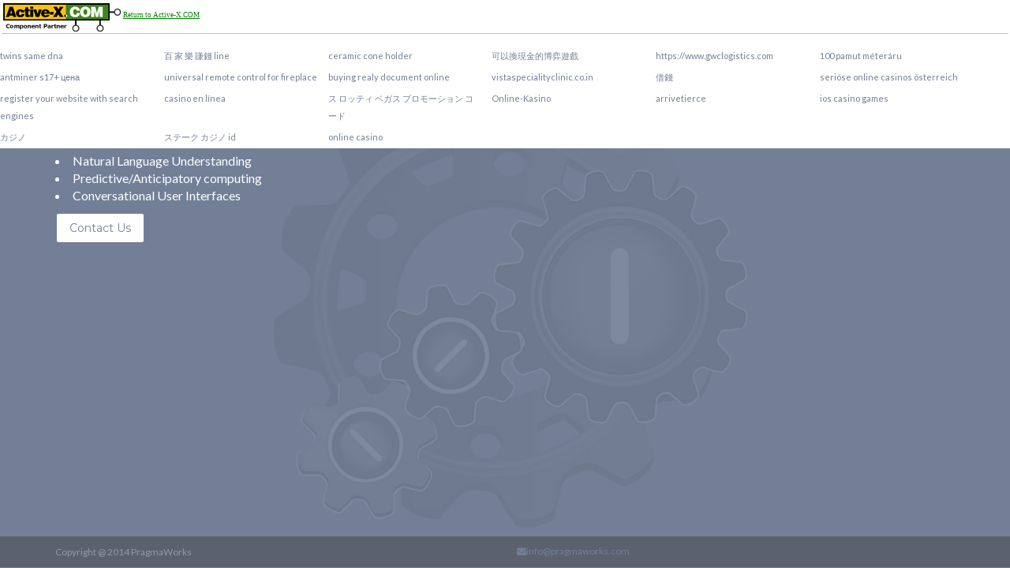

--- FILE ---
content_type: text/html
request_url: http://active-x.com/ActiveX/PragmaWorks_Group/partner.asp
body_size: 1020
content:

<html>
<head>
<title>ActiveX Controls and .NET Components at Active-X.COM</title>
<meta name="description" content="ActiveX controls and .NET Components. Largest library of free, downloadable ActiveX Components.">
<meta name="keywords" content="ActiveX, ActiveX Error, ActiveX Components, Free ActiveX, Registry, Components, PragmaWorks Group,
controls, charts, charting, DLL, VB, Visual Basic, ASP, ASP.NET, ADO, ADO.NET, VBX, OCX, download, email,
smtp, database, graph, reports, compression, bar code, script, scripting, database, tools">
</head>

<frameset framespacing="0" border="false" frameborder="0" rows="43,*">
  <frame name="active-x" src="/returnto.asp" scrolling="no" noresize>
  <frame name="author" target="main" src="http://www.pragmaworks.com" target="_top" scrolling="auto">
  <noframes>
  <body>
  <p>This page uses frames, but your browser doesn't support them.  Click <a href="http://www.pragmaworks.com">here</a> to continue.</p>
  </body>
  </noframes>
</frameset>
</html>



--- FILE ---
content_type: text/html
request_url: http://active-x.com/returnto.asp
body_size: 618
content:
<html>
<body bgcolor="#FFFFFF" text="#000000" link="#008000" vlink="#808080" alink="#F9C114" topmargin="0" leftmargin="0" MARGINWIDTH="0" MARGINHEIGHT="0" >
<LINK REL="stylesheet" type="text/css" href="/default.css">
<table width="100%" cellpadding="2">
	<tr>
		<td style="border-bottom: #c0c0c0 solid 1px;">
			<a href="http://www.active-x.com/" target="_top"><img src="/images/ax_partner.gif" width="149" height="36" align="middle" border="0" alt="Active-X.COM"></a>
			<small><a href="http://www.active-x.com/" target="_top">Return to Active-X.COM</a></small>
		</td>
	</tr>
</table>
</body>
</html>



--- FILE ---
content_type: text/html
request_url: http://www.pragmaworks.com/
body_size: 5256
content:

<!DOCTYPE html>

<head>
    <title>PragmaWorks</title>
    <meta charset="utf-8">
    <meta http-equiv="X-UA-Compatible" content="IE=edge">
    <meta name="viewport" content="width=device-width, initial-scale=1.0">
    <meta name="description" content="">
    <meta name="author" content="">    
    <link rel="shortcut icon" href="favicon.ico">  
    <link href='http://fonts.googleapis.com/css?family=Lato:300,400,300italic,400italic' rel='stylesheet' type='text/css'>
    <link href='http://fonts.googleapis.com/css?family=Montserrat:400,700' rel='stylesheet' type='text/css'>  
    <link href='http://fonts.googleapis.com/css?family=Schoolbell' rel='stylesheet' type='text/css'>
    <link href='http://fonts.googleapis.com/css?family=Delius' rel='stylesheet' type='text/css'>
    <link href='http://fonts.googleapis.com/css?family=Rokkitt' rel='stylesheet' type='text/css'>
    <!-- Global CSS -->
    <link rel="stylesheet" href="sharedassets/plugins/bootstrap/css/bootstrap.min.css">   
    <!-- Plugins CSS -->    
    <link rel="stylesheet" href="sharedassets/plugins/font-awesome/css/font-awesome.css">
    <link rel="stylesheet" href="sharedassets/plugins/animate-css/animate.min.css">
    <link rel="stylesheet" href="sharedassets/plugins/flexslider/flexslider.css">
    <!-- Theme CSS -->  
    <link id="theme-style" rel="stylesheet" href="sharedassets/css/styles.css">
    <link rel="stylesheet" href="pragmaworks-assets/css/customstyles.css">

</head> 


<body class="home-page">
    


    <div class="wrapper">
<header id="header" class="header">  
        <div class="container">            
            <h1 class="logo pull-left">
                <a href="index.html">
                    <span class="logo-title">PragmaWorks</span>
                </a>
            </h1><!--//logo-->              
            <nav id="main-nav" class="main-nav navbar-right" role="navigation">
                <div class="navbar-header">
                    <button class="navbar-toggle" type="button" data-toggle="collapse" data-target="#navbar-collapse">
                        <span class="sr-only">Toggle navigation</span>
                        <span class="icon-bar"></span>
                        <span class="icon-bar"></span>
                        <span class="icon-bar"></span>
                    </button><!--//nav-toggle-->
                </div><!--//navbar-header-->            
                <div class="navbar-collapse collapse" id="navbar-collapse">
                </div><!--//navabr-collapse-->
            </nav><!--//main-nav-->           
        </div><!--//container-->
    </header><!--//header-->
    
                       <section id="promo" class="promo section">
            <div class="container intro">
                <p class="summary">Core Technologies for: <li class="bullet">Natural Language Understanding</li><li class="bullet">Predictive/Anticipatory computing</li> <li class="bullet">Conversational User Interfaces</li></p>
                <a class="btn btn-cta btn-cta-secondary" href="mailto:info@pragmaworks.com">Contact Us</a>
            </div>
        </section><!--//promo-->
        
        <div class="push"></div>
             
    </div><!--//wrapper-->
    
     <footer class="footer">
         <div class="bottom-bar">
            <div class="container">
                <div class="row">
                    <small class="copyright col-md-6 col-sm-6 col-xs-12">Copyright @ 2014 PragmaWorks</small>
                    <small class="email col-md-6 col-sm-6 col-xs-12"><a  href="mailto:info@pragmaworks.com"><i class="fa fa-envelope"></i>info@pragmaworks.com</a></small>
                </div><!--//row-->
            </div><!--//container-->
        </div><!--//bottom-bar-->
    </footer><!--//footer-->

    
    <!-- Javascript -->         

    <script type="text/javascript" src="sharedassets/plugins/jquery-1.10.2.min.js"></script>
    <script src="http://cdnjs.cloudflare.com/ajax/libs/jquery-easing/1.3/jquery.easing.min.js"></script>
    <script type="text/javascript" src="sharedassets/plugins/detectmobilebrowser.js"></script> 
    <script type="text/javascript" src="sharedassets/plugins/bootstrap/js/bootstrap.min.js"></script> 
    <script type="text/javascript" src="sharedassets/plugins/back-to-top.js"></script>
    <script type="text/javascript" src="sharedassets/plugins/jquery-placeholder/jquery.placeholder.js"></script>
    <script type="text/javascript" src="sharedassets/plugins/jquery-inview/jquery.inview.min.js"></script>
    <script type="text/javascript" src="sharedassets/plugins/FitVids/jquery.fitvids.js"></script>
    <script type="text/javascript" src="sharedassets/plugins/flexslider/jquery.flexslider-min.js"></script>
    
    <script src="http://cdnjs.cloudflare.com/ajax/libs/underscore.js/1.6.0/underscore-min.js"></script>
    <script src="http://www.parsecdn.com/js/parse-1.2.13.min.js"></script>

    <script type="text/javascript">
    
    </script>


    <script type="text/javascript" src="sharedassets/js/main.js"></script>   
    <script type="text/javascript" src="sharedassets/js/animations.js"></script> 
    
</body>
</html> 




--- FILE ---
content_type: text/css
request_url: http://active-x.com/default.css
body_size: 1312
content:
body    {
        font-family: Verdana;
        font-size: 8pt;
        }

p       {
        font-family: Verdana;
        font-size: 8pt;
        }

tr      {
        font-family: Verdana;
        font-size: 8pt;
        }

th      {
        font-family: Verdana;
        font-size: 8pt;
        font-weight: bold;
        vertical-align: bottom;
        text-align: left;
        padding-top: 2px;
        }

td      {
        font-family: Verdana;
        font-size: 8pt;
        vertical-align: top;
        }

h2      {
        margin-top: 15px;
        font-family: Arial, Verdana;
        font-size: 13pt;
        font-weight: bold;
        }

.clsa	{
	text-decoration: none;
	}

.clsa:hover {
	text-decoration: underline;
	}

.clsButton	{
		font-family: Verdana, Arial;
		font-size: 8pt;
		}

.clsTextBox             {
                           font-family: Verdana, Arial, Helvetica; 
                           font-size: 8pt; 
                           font-weight: bold;
                           color: black;
                           border-width: 1; 
                           border-color: #000000; 
                           border-style: solid; 
                           background-color: #ffffff;
                         }


--- FILE ---
content_type: text/css
request_url: http://www.pragmaworks.com/sharedassets/css/styles.css
body_size: 40404
content:
/*   
 * Template Name: Tempo - Responsive Website Template for Startups
 * Version: 1.0
 * Author: 3rd Wave Media
 * Website: http://3rdwavemedia.com/
*/
/* ======= Base ======= */
body {
  font-family: 'Lato', arial, sans-serif;
  color: #444444;
  font-size: 16px;
  -webkit-font-smoothing: antialiased;
  -moz-osx-font-smoothing: grayscale;
}
html,
body {
  height: 100%;
}
.wrapper {
  min-height: 100%;
  margin-bottom: -199px;
  /* equal to footer height */
}
.wrapper:after {
  content: "";
  display: block;
  height: 199px;
  /* must be the same height as footer */
}
.footer {
  height: 199px;
  /* must be the same height as footer */
}
h1,
h2,
h3,
h4,
h5,
h6 {
  font-family: 'Montserrat', sans-serif;
  font-weight: bold;
}
p {
  color: #444444;
  font-size: 16px;
}
a {
  color: #6dbd63;
  -webkit-transition: all 0.4s ease-in-out;
  -moz-transition: all 0.4s ease-in-out;
  -ms-transition: all 0.4s ease-in-out;
  -o-transition: all 0.4s ease-in-out;
}
a:hover {
  text-decoration: none;
  color: #48953f;
}
.btn,
a.btn {
  -webkit-transition: all 0.4s ease-in-out;
  -moz-transition: all 0.4s ease-in-out;
  -ms-transition: all 0.4s ease-in-out;
  -o-transition: all 0.4s ease-in-out;
  font-family: 'Montserrat', sans-serif;
  padding: 8px 16px;
}
.btn .fa,
a.btn .fa {
  color: #fff;
  margin-right: 5px;
}
a.btn-cta-primary,
.btn-cta-primary {
  background: #6dbd63;
  border: 2px solid #6dbd63;
  color: #fff;
  text-transform: uppercase;
}
a.btn-cta-primary:hover,
.btn-cta-primary:hover {
  background: #51a746;
  border: 2px solid #51a746;
  color: #fff;
}
a.btn-cta-secondary,
.btn-cta-secondary {
  background: #fff;
  border: 2px solid #6dbd63;
  color: #6dbd63;
}
a.btn-cta-secondary .fa,
.btn-cta-secondary .fa {
  margin-left: 5px;
  color: #6dbd63;
}
a.btn-cta-secondary:hover,
.btn-cta-secondary:hover {
  background: #fff;
  border: 2px solid #51a746;
  color: #51a746;
}
a.btn-cta-secondary:hover .fa,
.btn-cta-secondary:hover .fa {
  color: #51a746;
}
.form-control {
  -webkit-box-shadow: none;
  -moz-box-shadow: none;
  box-shadow: none;
  height: 40px;
  border-color: #d9d9d9;
}
.form-control:focus {
  border-color: #6dbd63;
  -webkit-box-shadow: none;
  -moz-box-shadow: none;
  box-shadow: none;
}
blockquote {
  font-size: 14px;
}
.text-highlight {
  color: #2e5f28;
}
#topcontrol {
  background: #8fcc87;
  color: #fff;
  text-align: center;
  display: inline-block;
  width: 35px;
  height: 35px;
  border: none;
  -webkit-border-radius: 2px;
  -moz-border-radius: 2px;
  -ms-border-radius: 2px;
  -o-border-radius: 2px;
  border-radius: 2px;
  -moz-background-clip: padding;
  -webkit-background-clip: padding-box;
  background-clip: padding-box;
  -webkit-transition: all 0.4s ease-in-out;
  -moz-transition: all 0.4s ease-in-out;
  -ms-transition: all 0.4s ease-in-out;
  -o-transition: all 0.4s ease-in-out;
}
#topcontrol:hover {
  background: #6dbd63;
}
#topcontrol .fa {
  position: relative;
  top: 3px;
  font-size: 25px;
}
::-webkit-input-placeholder {
  /* WebKit browsers */
  color: #cccccc;
}
:-moz-placeholder {
  /* Mozilla Firefox 4 to 18 */
  color: #cccccc;
}
::-moz-placeholder {
  /* Mozilla Firefox 19+ */
  color: #cccccc;
}
:-ms-input-placeholder {
  /* Internet Explorer 10+ */
  color: #cccccc;
}
.delayp1 {
  animation-delay: .1s;
  -moz-animation-delay: .1s;
  -webkit-animation-delay: .1s;
  -o-animation-delay: .1s;
  transition-delay: .1s;
  -webkit-transition-delay: .1s;
  -moz-transition-delay: .1s;
  -o-transition-delay: .1s;
}
.delayp2 {
  animation-delay: .2s;
  -moz-animation-delay: .2s;
  -webkit-animation-delay: .2s;
  -o-animation-delay: .2s;
  transition-delay: .2s;
  -webkit-transition-delay: .2s;
  -moz-transition-delay: .2s;
  -o-transition-delay: .2s;
}
.delayp3 {
  animation-delay: .3s;
  -moz-animation-delay: .3s;
  -webkit-animation-delay: .3s;
  -o-animation-delay: .3s;
  transition-delay: .3s;
  -webkit-transition-delay: .3s;
  -moz-transition-delay: .3s;
  -o-transition-delay: .3s;
}
.delayp4 {
  animation-delay: .4s;
  -moz-animation-delay: .4s;
  -webkit-animation-delay: .4s;
  -o-animation-delay: .4s;
  transition-delay: .4s;
  -webkit-transition-delay: .4s;
  -moz-transition-delay: .4s;
  -o-transition-delay: .4s;
}
.delayp5 {
  animation-delay: .5s;
  -moz-animation-delay: .5s;
  -webkit-animation-delay: .5s;
  -o-animation-delay: .5s;
  transition-delay: .5s;
  -webkit-transition-delay: .5s;
  -moz-transition-delay: .5s;
  -o-transition-delay: .5s;
}
.delayp6 {
  animation-delay: .6s;
  -moz-animation-delay: .6s;
  -webkit-animation-delay: .6s;
  -o-animation-delay: .6s;
  transition-delay: .6s;
  -webkit-transition-delay: .6s;
  -moz-transition-delay: .6s;
  -o-transition-delay: .6s;
}
.delayp7 {
  animation-delay: .7s;
  -moz-animation-delay: .7s;
  -webkit-animation-delay: .7s;
  -o-animation-delay: .7s;
  transition-delay: .7s;
  -webkit-transition-delay: .7s;
  -moz-transition-delay: .7s;
  -o-transition-delay: .7s;
}
.delayp8 {
  animation-delay: .8s;
  -moz-animation-delay: .8s;
  -webkit-animation-delay: .8s;
  -o-animation-delay: .8s;
  transition-delay: .8s;
  -webkit-transition-delay: .8s;
  -moz-transition-delay: .8s;
  -o-transition-delay: .8s;
}
.delayp9 {
  animation-delay: .9s;
  -moz-animation-delay: .9s;
  -webkit-animation-delay: .9s;
  -o-animation-delay: .9s;
  transition-delay: .9s;
  -webkit-transition-delay: .9s;
  -moz-transition-delay: .9s;
  -o-transition-delay: .9s;
}
.delay1s {
  animation-delay: 1s;
  -moz-animation-delay: 1s;
  -webkit-animation-delay: 1s;
  -o-animation-delay: 1s;
  transition-delay: 1s;
  -webkit-transition-delay: 1s;
  -moz-transition-delay: 1s;
  -o-transition-delay: 1s;
}
.delay2s {
  animation-delay: 2s;
  -moz-animation-delay: 2s;
  -webkit-animation-delay: 2s;
  -o-animation-delay: 2s;
  transition-delay: 2s;
  -webkit-transition-delay: 2s;
  -moz-transition-delay: 2s;
  -o-transition-delay: 2s;
}
/* ======= Header ======= */
.header {
  padding: 15px 0;
  background: #fff;
  z-index: 888;
  -webkit-box-shadow: 0 0 4px rgba(0, 0, 0, 0.5);
  -moz-box-shadow: 0 0 4px rgba(0, 0, 0, 0.5);
  box-shadow: 0 0 4px rgba(0, 0, 0, 0.5);
}
.header.navbar-fixed-top {
  border: none;
}
.header h1.logo {
  margin-top: 0;
  margin-bottom: 0;
  text-transform: uppercase;
  font-weight: bold;
  font-size: 28px;
  max-height: 50px;
}
.header h1.logo a:hover {
  color: #6dbd63;
}
.header h1.logo .logo-title {
  vertical-align: middle;
  line-height: 1.6;
}
.header .main-nav .navbar-toggle {
  margin-right: 0;
}
.header .main-nav button {
  background: #51a746;
  color: #fff !important;
  -webkit-border-radius: 4px;
  -moz-border-radius: 4px;
  -ms-border-radius: 4px;
  -o-border-radius: 4px;
  border-radius: 4px;
  -moz-background-clip: padding;
  -webkit-background-clip: padding-box;
  background-clip: padding-box;
}
.header .main-nav button:focus {
  outline: none;
}
.header .main-nav button:hover {
  background: #6dbd63;
}
.header .main-nav button .icon-bar {
  background-color: #fff;
}
.header .main-nav .nav .nav-item {
  font-weight: normal;
  text-transform: uppercase;
  font-size: 14px;
  margin-right: 10px;
}
.header .main-nav .nav .nav-item.active a {
  color: #51a746;
  background: none;
  font-weight: bold;
}
.header .main-nav .nav .nav-item.nav-item-cta a.btn-cta-primary {
  -webkit-transition: all 0.4s ease-in-out;
  -moz-transition: all 0.4s ease-in-out;
  -ms-transition: all 0.4s ease-in-out;
  -o-transition: all 0.4s ease-in-out;
  padding: 6px 12px;
  color: #fff;
  font-weight: bold;
  font-family: 'Montserrat', sans-serif;
  margin-top: 2px;
}
.header .main-nav .nav .nav-item.nav-item-cta a.btn-cta-primary:hover {
  background: #51a746;
  border: 2px solid #51a746;
  color: #fff;
}
.header .main-nav .nav .nav-item a {
  color: #666666;
  -webkit-transition: none;
  -moz-transition: none;
  -ms-transition: none;
  -o-transition: none;
}
.header .main-nav .nav .nav-item a:hover {
  color: #6dbd63;
  background: none;
}
.header .main-nav .nav .nav-item a:focus {
  outline: none;
  background: none;
}
.header .main-nav .nav .nav-item a:active {
  outline: none;
  background: none;
}
.header .main-nav .nav .nav-item.active {
  color: #6dbd63;
}
.header .main-nav .nav .nav-item.last {
  margin-right: 0;
}
/* ======= Footer ======= */
.footer {
  background: #6dbd63;
  color: #fff;
  padding: 15px 0;
}
.footer .footer-col.about .more .fa {
  margin-left: 5px;
  position: relative;
  top: 1px;
}
.footer .footer-col.links .fa {
  margin-right: 5px;
}
.footer .footer-col.links li {
  margin-bottom: 10px;
}
.footer .footer-col.contact p {
  color: #377130;
}
.footer .footer-col.contact .fa {
  margin-right: 10px;
  color: #377130;
}
.footer .footer-col .title {
  color: #2e5f28;
  font-weight: normal;
  font-size: 18px;
}
.footer .footer-col p {
  color: #fff;
}
.footer .footer-col a {
  color: #377130;
}
.footer .footer-col a:hover {
  color: #1d3b19;
}
.footer .bottom-bar {
  background: #444444;
  color: #b3b3b3;
  font-size: 14px;
  padding: 10px 0;
  margin-top: 30px;
}
.footer .bottom-bar .copyright {
  line-height: 1.6;
}
.footer .bottom-bar .social {
  margin-bottom: 0;
  text-align: right;
}
.footer .bottom-bar .social li {
  margin-left: 10px;
  float: right;
  text-align: right;
}
.footer .bottom-bar .social li a .fa {
  color: #b3b3b3;
  font-size: 20px;
}
.footer .bottom-bar .social li a:hover .fa {
  color: #6dbd63;
}
/* ======= Signup Section ======= */
.signup {
  padding: 80px 0;
}
.signup.has-bg-color {
  background: #f5f5f5;
}
.signup .title {
  font-size: 28px;
  font-weight: bold;
  margin-bottom: 30px;
  margin-top: 0;
}
.signup .summary {
  margin-bottom: 30px;
  color: #999999;
  font-size: 18px;
}
.signup .signup-form .form-control {
  font-size: 16px;
  color: #999999;
}
.signup .signup-form .form-group {
  display: inline-block;
  margin-bottom: 0;
  vertical-align: middle;
  width: 380px;
}
/* ======= Modal ======= */
.modal-dialog {
  width: 760px;
  margin: 30px auto;
}
.modal-header {
  border: none;
  padding: 10px;
}
.modal-title {
  color: #377130;
}
.modal-video .modal-body {
  padding: 10px;
  padding-top: 0;
}
/* ======= Pagination ======= */
.pagination {
  margin-bottom: 60px;
}
.pagination li a {
  -webkit-border-radius: 50%;
  -moz-border-radius: 50%;
  -ms-border-radius: 50%;
  -o-border-radius: 50%;
  border-radius: 50%;
  -moz-background-clip: padding;
  -webkit-background-clip: padding-box;
  background-clip: padding-box;
  border: none;
  margin-right: 5px;
  color: #6dbd63;
}
.pagination li a:hover {
  color: #377130;
}
.pagination > .active > a,
.pagination > .active > span,
.pagination > .active > a:hover,
.pagination > .active > span:hover,
.pagination > .active > a:focus,
.pagination > .active > span:focus {
  background-color: #6dbd63;
  border: none;
}
.pagination > li > a:hover,
.pagination > li > span:hover,
.pagination > li > a:focus,
.pagination > li > span:focus {
  background-color: #d2eacf;
  border: none;
}
.pagination > li:first-child > a,
.pagination > li:first-child > span,
.pagination > li:last-child > a,
.pagination > li:last-child > span {
  -webkit-border-radius: 50%;
  -moz-border-radius: 50%;
  -ms-border-radius: 50%;
  -o-border-radius: 50%;
  border-radius: 50%;
  -moz-background-clip: padding;
  -webkit-background-clip: padding-box;
  background-clip: padding-box;
  background: none;
}
/* ======= Promo Section ======= */
.promo {
  position: relative;
  background: #6dbd63 url('../images/background/promo-bg.jpg') no-repeat center center;
  -webkit-background-size: cover;
  -moz-background-size: cover;
  -o-background-size: cover;
  background-size: cover;
  min-height: 620px;
}

.promo .intro {
  color: #fff;
  padding-top: 30px;
}

.promo .intro .title {
  color: #fff;
  font-size: 38px;
  text-shadow: 0 1px 1px rgba(0, 0, 0, 0.5);
  max-width: 720px;
  font-weight: bold;
  margin-bottom: 15px;
}
.promo .intro .summary {
  color: #fff;
  font-size: 22px;
  max-width: 680px;
  text-shadow: 0 1px 1px rgba(0, 0, 0, 0.2);
  margin-bottom: 15px;
}
.promo .fixed-container {
  position: absolute;
  bottom: 0;
  width: 100%;
}
.promo .signup {
  background: rgba(0, 0, 0, 0.2);
  padding: 30px 0;
  padding-bottom: 45px;
  color: #fff;
}
.promo .signup .title {
  font-size: 18px;
  margin-top: 0;
  margin-bottom: 15px;
  text-shadow: 0 1px 1px rgba(0, 0, 0, 0.6);
}
.promo .signup .summary {
  color: #fff;
  font-size: 16px;
  text-shadow: 0 1px 1px rgba(0, 0, 0, 0.3);
}
.promo .social {
  background: #6dbd63;
  padding: 8px 0;
  -webkit-opacity: 0.8;
  -moz-opacity: 0.8;
  opacity: 0.8;
  color: #fff;
  font-size: 13px;
}
.promo .social .line {
  position: relative;
  top: -4px;
  display: inline-block;
  margin-right: 10px;
  text-shadow: 0 1px 1px rgba(0, 0, 0, 0.2);
}
.promo .social .twitter-tweet {
  display: inline-block;
  position: relative;
  top: 2px;
}
.promo .social .fb-like {
  display: inline-block;
  position: relative;
  top: -2px;
}
/* ======= Press Section ======= */
.press {
  background: #f5f5f5;
  padding: 30px 0;
}
.press ul {
  margin: 0 auto;
  margin-bottom: 0;
}
.press li {
  vertical-align: middle;
  text-align: center;
}
.press li.last {
  margin-right: 0;
}
.press li a img {
  -webkit-opacity: 0.4;
  -moz-opacity: 0.4;
  opacity: 0.4;
  -webkit-transition: all 0.4s ease-in-out;
  -moz-transition: all 0.4s ease-in-out;
  -ms-transition: all 0.4s ease-in-out;
  -o-transition: all 0.4s ease-in-out;
  max-width: 190px;
  margin: 0 auto;
}
.press li a:hover img {
  -webkit-opacity: 1;
  -moz-opacity: 1;
  opacity: 1;
}
/* ======= Why Section ======= */
.why {
  padding: 80px 0;
}
.why .title {
  font-weight: bold;
  margin-top: 0;
  margin-bottom: 15px;
  font-size: 28px;
}
.why .intro {
  font-size: 18px;
  line-height: 1.5;
  color: #999999;
  margin-bottom: 30px;
}
.why .benefits {
  padding: 60px 0;
}
.why .benefits .item {
  margin-bottom: 60px;
  -webkit-transition: all 0.4s ease-in-out;
  -moz-transition: all 0.4s ease-in-out;
  -ms-transition: all 0.4s ease-in-out;
  -o-transition: all 0.4s ease-in-out;
}
.why .benefits .item .title {
  margin-bottom: 15px;
  font-size: 18px;
  color: #6dbd63;
}
.why .benefits .item .desc {
  color: #666666;
}
.why .benefits .item .icon {
  float: left;
}
.why .benefits .item .icon .fa {
  font-size: 58px;
  color: #cccccc;
  margin-top: 5px;
}
.why .benefits .item:hover .icon .fa {
  color: #999999;
}
.why .benefits .item.last {
  margin-bottom: 60px;
}
.why .testimonials {
  padding: 60px 0;
}
.why .testimonials .item {
  margin-bottom: 60px;
}
.why .testimonials .item.last {
  margin-bottom: 0;
}
.why .testimonials .item .quote-box {
  background: #f5f5f5;
  padding: 30px;
  padding-bottom: 15px;
  -webkit-border-radius: 4px;
  -moz-border-radius: 4px;
  -ms-border-radius: 4px;
  -o-border-radius: 4px;
  border-radius: 4px;
  -moz-background-clip: padding;
  -webkit-background-clip: padding-box;
  background-clip: padding-box;
  position: relative;
  margin-bottom: 30px;
}
.why .testimonials .item .quote-box .fa {
  color: #9fd499;
  font-size: 18px;
  position: absolute;
  right: 30px;
  bottom: 30px;
}
.why .testimonials .item .quote-box:after {
  content: "";
  display: block;
  width: 0;
  height: 0;
  border-left: 20px solid transparent;
  border-right: 20px solid transparent;
  border-top: 20px solid #f5f5f5;
  position: absolute;
  bottom: -20px;
  margin-left: -20px;
  left: 50%;
}
.why .testimonials .item .quote {
  border: none;
  padding: 0;
  font-size: 16px;
  color: #666666;
  margin-bottom: 15px;
}
.why .testimonials .item .details {
  font-size: 13px;
}
.why .testimonials .item .details .name {
  display: block;
  font-weight: normal;
  font-family: 'Montserrat', sans-serif;
}
.why .testimonials .item .details .title {
  display: block;
  color: #b3b3b3;
  margin-bottom: 0;
  font-weight: normal;
  font-size: 13px;
}
.why .testimonials .item .people .user-pic {
  max-width: 122px;
  max-height: 122px;
}
.why .testimonials .item .people .user-pic,
.why .testimonials .item .people .user-pic *,
.why .testimonials .item .people .user-pic *:before,
.why .testimonials .item .people .user-pic *:after {
  -webkit-box-sizing: content-box;
  -moz-box-sizing: content-box;
  box-sizing: content-box;
}
/* ======= Video Section ======= */
.video {
  padding: 80px 0;
  position: relative;
  background: #6dbd63 url('../images/background/video-bg.jpg') no-repeat center center;
  -webkit-background-size: cover;
  -moz-background-size: cover;
  -o-background-size: cover;
  background-size: cover;
  min-height: 516px;
  color: #fff;
}
.video .title {
  color: #fff;
  font-size: 28px;
  text-shadow: 0 1px 1px rgba(0, 0, 0, 0.5);
  max-width: 720px;
  font-weight: bold;
  margin-bottom: 15px;
}
.video .summary {
  color: #fff;
  font-size: 18px;
  max-width: 360px;
  text-shadow: 0 1px 1px rgba(0, 0, 0, 0.2);
  margin-bottom: 15px;
}
.video .control {
  position: relative;
  top: -40px;
}
.video .control .play-trigger {
  color: #fff;
  background: none;
  position: relative;
  width: 80px;
  height: 80px;
  border: 4px solid #fff;
  -webkit-border-radius: 50%;
  -moz-border-radius: 50%;
  -ms-border-radius: 50%;
  -o-border-radius: 50%;
  border-radius: 50%;
  -moz-background-clip: padding;
  -webkit-background-clip: padding-box;
  background-clip: padding-box;
  display: table;
  margin: 0 auto;
  margin-bottom: 15px;
  -webkit-opacity: 0.7;
  -moz-opacity: 0.7;
  opacity: 0.7;
  -webkit-transition: all 0.4s ease-in-out;
  -moz-transition: all 0.4s ease-in-out;
  -ms-transition: all 0.4s ease-in-out;
  -o-transition: all 0.4s ease-in-out;
}
.video .control .play-trigger:active,
.video .control .play-trigger:focus {
  outline: none;
}
.video .control .play-trigger:hover {
  color: #fff;
  -webkit-opacity: 1;
  -moz-opacity: 1;
  opacity: 1;
}
.video .control .play-trigger:hover .fa {
  cursor: pointer;
  text-shadow: 0 1px 1px rgba(0, 0, 0, 0.2);
}
.video .control .play-trigger .fa {
  font-size: 32px;
  width: 80px;
  display: table-cell;
  text-align: center;
  vertical-align: middle;
}
.video .control p {
  color: #fff;
}
/* ======= FAQ Section ======= */
.faq {
  padding: 80px 0;
}
.faq.has-bg-color {
  background: #f5f5f5;
}
.faq .title {
  margin-bottom: 60px;
  font-size: 28px;
}
.faq .panel {
  background: #f0f0f0;
}
.faq .panel .panel-heading {
  padding: 15px 30px;
}
.faq .panel .panel-body {
  padding: 30px;
  padding-top: 0;
  color: #666666;
}
.faq .panel .panel-title {
  font-weight: normal;
  color: #666666;
}
.faq .panel .panel-title .active {
  color: #408337;
}
.faq .panel .panel-title .panel-toggle .fa {
  margin-right: 10px;
  color: #6dbd63;
}
.faq .more {
  margin-top: 60px;
}
.faq .more .title {
  margin-bottom: 15px;
  color: #999999;
  font-size: 16px;
  font-weight: normal;
}
/* ======= Feature Promo Section ======= */
.features-promo {
  position: relative;
/*  background: #6dbd63 url('../images/background/tour-bg.jpg') no-repeat center center;*/
  -webkit-background-size: cover;
  -moz-background-size: cover;
  -o-background-size: cover;
  background-size: cover;
  min-height: 300px;
}
.features-promo .bg-mask {
  background: #6dbd63;
  -webkit-opacity: 0.9;
  -moz-opacity: 0.9;
  opacity: 0.9;
  position: absolute;
  left: 0;
  top: 0;
  width: 100%;
  height: 100%;
}
.features-promo .features-intro {
  color: #fff;
  padding-top: 30px;
}
.features-promo .features-intro .title {
  color: #fff;
  font-size: 32px;
  text-shadow: 0 1px 1px rgba(0, 0, 0, 0.5);
  max-width: 720px;
  font-weight: bold;
  margin-bottom: 30px;
}
.features-promo .features-intro .features-list {
  font-size: 18px;
  text-shadow: 0 1px 1px rgba(0, 0, 0, 0.2);
  margin-left: 0;
}
.features-promo .features-intro .features-list li {
  margin-bottom: 15px;
}
.features-promo .features-intro .features-list li .fa {
  margin-right: 10px;
  color: #408337;
  text-shadow: none;
}
.features-promo .features-video {
  padding-top: 60px;
}
.features {
  padding-top: 80px;
}
.features .item {
  padding: 60px 0;
}
.features .item .title {
  font-size: 22px;
  color: #6dbd63;
  margin-top: 0;
}
.features .item .content p {
  font-size: 16px;
}
.features .figure img {
  -webkit-box-shadow: 0px 0px 5px 0px rgba(0, 0, 0, 0.2);
  -moz-box-shadow: 0px 0px 5px 0px rgba(0, 0, 0, 0.2);
  box-shadow: 0px 0px 5px 0px rgba(0, 0, 0, 0.2);
}
/* ======= Price Plan Section ======= */
.price-plan {
  padding: 80px 0;
}
.price-plan .title {
  font-size: 28px;
  margin-bottom: 15px;
}
.price-plan .intro {
  font-size: 18px;
  line-height: 1.5;
  color: #999999;
  margin-bottom: 30px;
}
.price-plan .item .heading {
  background: #444444;
  color: #fff;
  font-size: 22px;
  padding: 10px 0;
  -webkit-border-top-right-radius: 4px;
  -webkit-border-bottom-right-radius: 0;
  -webkit-border-bottom-left-radius: 0;
  -webkit-border-top-left-radius: 4px;
  -moz-border-radius-topright: 4px;
  -moz-border-radius-bottomright: 0;
  -moz-border-radius-bottomleft: 0;
  -moz-border-radius-topleft: 4px;
  border-top-right-radius: 4px;
  border-bottom-right-radius: 0;
  border-bottom-left-radius: 0;
  border-top-left-radius: 4px;
  -moz-background-clip: padding;
  -webkit-background-clip: padding-box;
  background-clip: padding-box;
  margin-bottom: 0;
  text-transform: uppercase;
  position: relative;
}
.price-plan .item .heading .label {
  -webkit-border-radius: 4px;
  -moz-border-radius: 4px;
  -ms-border-radius: 4px;
  -o-border-radius: 4px;
  border-radius: 4px;
  -moz-background-clip: padding;
  -webkit-background-clip: padding-box;
  background-clip: padding-box;
  background: #6dbd63;
  color: #fff;
  font-size: 12px;
  position: absolute;
  padding: 5px 10px;
  right: 15px;
  top: 10px;
}
.price-plan .item .content {
  background: #f5f5f5;
  padding: 30px;
}
.price-plan .item .price-figure .currency {
  font-size: 24px;
  position: relative;
  top: -25px;
}
.price-plan .item .price-figure .number {
  font-family: 'Montserrat', sans-serif;
  font-size: 60px;
}
.price-plan .item .price-figure .unit {
  font-size: 12px;
  color: #bfbfbf;
  text-transform: uppercase;
}
.price-plan .item .feature-list li {
  padding: 10px 0;
}
.price-plan .item .btn {
  font-weight: bold;
  font-size: 16px;
  padding-left: 45px;
  padding-right: 45px;
}
.price-plan .item .btn .extra {
  text-transform: none;
  color: #2e5f28;
  font-weight: normal;
  font-size: 12px;
  font-family: 'Lato', arial, sans-serif;
}
/* ======= Blog Section ======= */
.blog {
  padding-top: 60px;
}
.blog .title {
  margin-bottom: 30px;
  margin-top: 0;
  font-size: 28px;
}
.blog .meta {
  font-size: 13px;
  color: #999999;
  margin-bottom: 15px;
}
.blog .meta li {
  margin-right: 0;
}
.blog .meta .post-author:before {
  content: "/";
  display: inline-block;
  padding-right: 10px;
}
.blog .meta .post-author a {
  color: #999999;
}
.blog .meta .post-author a:hover {
  color: #6dbd63;
}
.blog .meta .post-comments-link {
  float: right;
}
.blog .meta .post-comments-link .fa {
  margin-right: 5px;
}
.blog-sidebar .widget {
  margin-bottom: 60px;
}
.blog-sidebar .widget .title {
  font-size: 22px;
  margin-bottom: 15px;
  margin-top: 0;
  font-weight: normal;
  color: #666666;
}
.blog-sidebar .widget ul li {
  margin-bottom: 10px;
  font-size: 15px;
}
.blog-sidebar .widget ul li .count {
  color: #999999;
}
.blog-sidebar .widget.recent-posts .date {
  color: #999999;
  font-size: 12px;
}
.blog-sidebar .widget.social a .fa {
  font-size: 32px;
  color: #999999;
}
.blog-sidebar .widget.social a:hover .fa {
  color: #6dbd63;
}
.blog-sidebar .search-blog-form .form-group {
  display: inline-block;
  margin-bottom: 0;
  vertical-align: middle;
  max-width: 168px;
}
.blog-sidebar .search-blog-form .form-control {
  height: 38px;
}
.blog-sidebar .search-blog-form .btn {
  padding: 6px 12px;
}
.blog-sidebar .search-blog-form .btn .fa {
  margin-right: 0;
}
.post {
  margin-bottom: 60px;
}
.post .content .post-title {
  font-size: 22px;
}
.post .content .post-title a {
  color: #444444;
}
.post .content .post-title a:hover {
  color: #377130;
}
.post .content .post-entry p {
  color: #666666;
}
.post .content .post-entry .read-more .fa {
  margin-left: 5px;
  position: relative;
  top: 1px;
}
.blog-entry .title {
  margin-bottom: 15px;
}
.blog-entry .meta {
  margin-bottom: 15px;
}
.blog-entry .post-thumb {
  margin-bottom: 30px;
}
.blog-entry .custom-list-style {
  margin-bottom: 30px;
}
.blog-entry .custom-list-style li {
  list-style: none;
  margin-bottom: 5px;
}
.blog-entry .custom-list-style li .fa {
  margin-right: 5px;
  color: #6dbd63;
}
.blog-entry p {
  margin-bottom: 30px;
  line-height: 1.5;
}
.blog-entry .post-nav {
  margin-bottom: 30px;
}
.blog-entry .post-nav .nav-next {
  float: right;
}
.custom-quote {
  border-color: #8fcc87;
  font-family: 'Montserrat', sans-serif;
  font-weight: normal;
}
.custom-quote p {
  color: #666666;
  line-height: 1.6;
}
.custom-quote .fa {
  color: #6dbd63;
  margin-right: 10px;
}
.custom-quote .source {
  font-family: 'Lato', arial, sans-serif;
}
.custom-quote .source .name {
  color: #444444;
}
.custom-quote .source .title {
  font-size: 13px;
  color: #999999;
}
/* ======= Contact ======= */
.contact-main {
  padding-top: 80px;
}
.contact-main .title {
  margin-top: 0;
  margin-bottom: 30px;
  font-size: 28px;
}
.contact-main .intro {
  margin-bottom: 30px;
  color: #999999;
}
.contact-main .item {
  margin-bottom: 60px;
}
.contact-main .item .item-inner {
  margin: 30px;
  padding: 30px 10px;
  background: #f5f5f5;
  min-height: 300px;
  -webkit-border-radius: 4px;
  -moz-border-radius: 4px;
  -ms-border-radius: 4px;
  -o-border-radius: 4px;
  border-radius: 4px;
  -moz-background-clip: padding;
  -webkit-background-clip: padding-box;
  background-clip: padding-box;
}
.contact-main .item .icon {
  position: relative;
  width: 90px;
  height: 90px;
  border: 3px solid #6dbd63;
  background: #fff;
  -webkit-border-radius: 50%;
  -moz-border-radius: 50%;
  -ms-border-radius: 50%;
  -o-border-radius: 50%;
  border-radius: 50%;
  -moz-background-clip: padding;
  -webkit-background-clip: padding-box;
  background-clip: padding-box;
  display: table;
  margin: 0 auto;
  -webkit-transition: -webkit-transform ease-out 0.2s, background 0.3s;
  -moz-transition: -moz-transform ease-out 0.2s, background 0.3s;
  transition: transform ease-out 0.2s, background 0.3s;
  margin-bottom: 30px;
}
.contact-main .item-active .icon:hover {
  background: #6dbd63;
  color: #fff;
}
.contact-main .item-active .icon:hover .fa {
  color: #fff;
  -webkit-transform: scale(0.93);
  -moz-transform: scale(0.93);
  -ms-transform: scale(0.93);
  -o-transform: scale(0.93);
}

.contact-main .item .icon .fa {
  color: #6dbd63;
  font-size: 48px;
  display: table-cell;
  text-align: center;
  vertical-align: middle;
}
.contact-main .item .details {
  font-size: 18px;
}
.contact-main .item .details .day {
  font-size: 13px;
  color: #999999;
}
#map {
  height: 420px;
  margin-bottom: 0;
  font-size: 13px;
}
#map,
#map *,
#map *:before,
#map *:after {
  -webkit-box-sizing: content-box;
  -moz-box-sizing: content-box;
  box-sizing: content-box;
}
/* ======= Configure Style ======= */
.config-wrapper {
  position: absolute;
  top: 100px;
  right: 0;
}
.config-wrapper-inner {
  position: relative;
}
.config-trigger {
  display: block;
  position: absolute;
  left: -36px;
  width: 36px;
  height: 36px;
  background: #2b2b2b;
  color: #fff;
  text-align: center;
  -webkit-border-top-right-radius: 0;
  -webkit-border-bottom-right-radius: 0;
  -webkit-border-bottom-left-radius: 4px;
  -webkit-border-top-left-radius: 4px;
  -moz-border-radius-topright: 0;
  -moz-border-radius-bottomright: 0;
  -moz-border-radius-bottomleft: 4px;
  -moz-border-radius-topleft: 4px;
  border-top-right-radius: 0;
  border-bottom-right-radius: 0;
  border-bottom-left-radius: 4px;
  border-top-left-radius: 4px;
  -moz-background-clip: padding;
  -webkit-background-clip: padding-box;
  background-clip: padding-box;
}
.config-trigger:hover {
  background: #000;
}
.config-trigger .fa {
  font-size: 22px;
  padding-top: 8px;
  display: block;
  color: #fff;
}
.config-panel {
  width: 190px;
  display: none;
  background: #2b2b2b;
  color: #fff;
  padding: 15px;
  -webkit-border-top-right-radius: 0;
  -webkit-border-bottom-right-radius: 0;
  -webkit-border-bottom-left-radius: 4px;
  -webkit-border-top-left-radius: 0;
  -moz-border-radius-topright: 0;
  -moz-border-radius-bottomright: 0;
  -moz-border-radius-bottomleft: 4px;
  -moz-border-radius-topleft: 0;
  border-top-right-radius: 0;
  border-bottom-right-radius: 0;
  border-bottom-left-radius: 4px;
  border-top-left-radius: 0;
  -moz-background-clip: padding;
  -webkit-background-clip: padding-box;
  background-clip: padding-box;
}
.config-panel h5.device-title {
  margin-bottom: 5px;
}
.config-panel #color-options {
  margin-bottom: 15px;
}
.config-panel #color-options li a {
  display: block;
  width: 20px;
  height: 20px;
  border: 2px solid transparent;
}
.config-panel #color-options li a:hover {
  -webkit-opacity: 0.9;
  -moz-opacity: 0.9;
  opacity: 0.9;
  border: 2px solid rgba(255, 255, 255, 0.8);
}
.config-panel #color-options li.active a {
  border: 2px solid #fff;
}
.config-panel #color-options li.theme-1 a {
  background: #6dbd63;
}
.config-panel #color-options li.theme-2 a {
  background-color: #28a5a8;
}
.config-panel #color-options li.theme-3 a {
  background-color: #0e83cd;
}
.config-panel #color-options li.theme-4 a {
  background-color: #eea303;
}
.config-panel #color-options li.theme-5 a {
  background-color: #34495e;
}
.config-panel #color-options li.theme-6 a {
  background-color: #47c9af;
}
.config-panel #color-options li.theme-7 a {
  background-color: #a06081;
}
.config-panel #color-options li.theme-8 a {
  background-color: #96a94b;
}
.config-panel #color-options li.theme-9 a {
  background-color: #f06060;
}
.config-panel #color-options li.theme-10 a {
  background-color: #737f97;
}
.config-panel .close {
  position: absolute;
  right: 5px;
  top: 5px;
  color: #fff;
}
.config-panel .close .fa {
  color: #fff;
}
/* Extra small devices (phones, less than 768px) */
@media (max-width: 767px) {
  .wrapper {
    min-height: inherit;
    margin-bottom: 0;
  }
  .wrapper:after {
    content: none;
  }
  .footer {
    height: auto;
    padding-bottom: 0;
  }
  .modal-dialog {
    width: auto;
  }
  .navbar-fixed-top {
    position: static;
  }
  .promo .intro .title {
    font-size: 22px;
  }
  .promo .intro .summary {
    font-size: 18px;
  }
  .signup .signup-form .form-group {
    width: 180px;
  }
  .signup .signup-form .form-control {
    font-size: 13px;
  }
  .why .benefits .item .icon .fa {
    margin-bottom: 30px;
  }
  .why .benefits .item .title {
    text-align: center;
  }
  .why .benefits .item .content p {
    text-align: center;
    padding: 15px;
  }
  .why .testimonials .item {
    padding: 15px;
  }
  .press {
    padding-bottom: 0;
  }
  .press li {
    margin-bottom: 30px;
  }
  .press li a img {
    max-width: 120px;
  }
  .press li.xs-break {
    clear: left;
  }
  .video {
    padding: 30px 0;
  }
  .video .control {
    position: static;
  }
  .footer-col {
    margin-bottom: 60px;
  }
  .footer .bottom-bar .copyright {
    margin-bottom: 15px;
  }
  .footer .bottom-bar .social li {
    float: left;
    margin-left: 0;
    margin-right: 10px;
  }
  .features-video {
    margin-bottom: 30px;
  }
  .features {
    padding: 30px 0;
  }
  .features .item {
    padding: 15px 0;
    margin-bottom: 0;
  }
  .features .item .content {
    padding: 30px;
  }
  .contact-main .item {
    margin-bottom: 15px;
  }
  .contact-main .item.last {
    margin-bottom: 60px;
  }
  .contact-main .item .item-inner {
    min-height: inherit;
  }
}
/* Small devices (tablets, 768px and up) */
@media (min-width: 768px) {
  .wrapper {
    min-height: inherit;
    margin-bottom: 0;
  }
  .wrapper:after {
    content: none;
  }
  .footer {
    height: auto;
    padding-bottom: 0;
  }
  .footer .bottom-bar .social li {
    float: right;
  }
  .footer-col-inner {
    margin-bottom: 15px;
  }
  .navbar-fixed-top {
    position: static;
  }
  .header h1.logo {
    float: none !important;
    text-align: center;
  }
  .main-nav {
    float: none !important;
  }
  .main-nav .navbar-collapse {
    float: none;
    text-align: center;
  }
  .main-nav .navbar-collapse .nav {
    margin: 0 auto;
    float: none;
  }
  .navbar-nav > li > a {
    padding-top: 10px;
    padding-bottom: 10px;
  }
  .why .benefits .item .icon .fa {
    margin-bottom: 30px;
  }
  .why .benefits .item {
    padding: 15px;
  }
  .why .testimonials .item {
    padding: 15px;
  }
  .press {
    padding-bottom: 0;
  }
  .press li {
    margin-bottom: 30px;
  }
  .press li a img {
    max-width: 140px;
  }
  .press li.break {
    clear: left;
  }
  .price-plan .item .heading .label {
    padding: 5px;
    right: 10px;
    font-size: 11px;
  }
  .contact-main .item {
    margin-bottom: 15px;
  }
  .contact-main .item.last {
    margin-bottom: 60px;
  }
  .contact-main .item .item-inner {
    min-height: inherit;
  }
  .video .summary {
    max-width: 320px;
  }
}
/* Medium devices (desktops, 992px and up) */
@media (min-width: 992px) {
  .navbar-fixed-top {
    position: fixed;
    top: 0;
  }
  .main-nav {
    float: right !important;
  }
  .header h1.logo {
    float: left !important;
    text-align: left;
  }
  .main-nav {
    float: right !important;
  }
  .main-nav .navbar-collapse {
    float: left;
    text-align: left;
  }
  .main-nav .navbar-collapse .nav {
    margin: inherit;
    float: left;
  }
  .press {
    padding-bottom: 30px;
  }
  .press li {
    margin-bottom: 0;
  }
  .press li.break {
    clear: none;
  }
  .press li a img {
    max-width: 160px;
  }
  .price-plan .item .heading .label {
    padding: 5px 10px;
    right: 15px;
    font-size: 12px;
  }
  .contact-main .item {
    margin-bottom: 30px;
  }
  .contact-main .item .item-inner {
    min-height: 300px;
  }
  .video .summary {
    max-width: 360px;
  }
  /* Sticky Footer */
  html,
  body {
    height: 100%;
  }
  .wrapper {
    min-height: 100%;
    margin-bottom: -199px;
    /* equal to footer height */
  }
  .wrapper:after {
    content: "";
    display: block;
    height: 199px;
    /* must be the same height as footer */
  }
  .footer {
    height: 199px;
    /* must be the same height as footer */
  }
}
/* Large devices (large desktops, 1200px and up) */


/* mobile app on device */

/* ======= FlexSlider ======= */
.flexslider {
  -webkit-border-radius: 0;
  -moz-border-radius: 0;
  -ms-border-radius: 0;
  -o-border-radius: 0;
  border-radius: 0;
  -moz-background-clip: padding;
  -webkit-background-clip: padding-box;
  background-clip: padding-box;
  -webkit-box-shadow: 0 0 0;
  -moz-box-shadow: 0 0 0;
  box-shadow: 0 0 0;
  border: 0;
}
.flexslider .flex-control-nav {
  bottom: -35px;
}
.flexslider .flex-control-paging li a {
  background: #a1a1a1;
}
.flexslider .flex-control-paging li a:hover {
  background: #56bc94;
}
.flexslider .flex-control-paging li a.flex-active {
  background: #56bc94;
}
.flexslider .slides li {
  position: relative;
}

/* ======= Promo Section ======= */
.mobile-promo {
  background-color: #6dbd63;
  color: #fff;
}
.mobile-promo .container {
  padding-bottom: 15px;
}
.mobile-promo .overview {
  margin-top: 60px;
  padding-left: 30px;
  padding-right: 30px;
}
.mobile-promo .overview h2 {
  font-size: 30px;
  margin-bottom: 35px;
  text-shadow: 0 1px 1px rgba(0, 0, 0, 0.3);
}
.mobile-promo .overview .summary {
  margin-bottom: 60px;
  margin-left: 70px;
}
.mobile-promo .overview .summary li {
  margin-bottom: 15px;
  list-style: none;
  font-size: 20px;
  font-weight: 300;
  padding-left: 30px;
  background: url('../images/misc/bullet.png') no-repeat left center;
}
.mobile-promo .overview .download-area {
  display: inline-block;
}
.mobile-promo .overview .btn-group {
  margin-left: 40px;
}
.mobile-promo .overview .btn-group li {
  padding: 0;
  margin-bottom: 15px;
}
.mobile-promo .overview .btn-group li a {
  background-color: #317b5e;
  background-repeat: no-repeat;
  background-position: left top;
  -webkit-border-radius: 4px;
  -moz-border-radius: 4px;
  -ms-border-radius: 4px;
  -o-border-radius: 4px;
  border-radius: 4px;
  -moz-background-clip: padding;
  -webkit-background-clip: padding-box;
  background-clip: padding-box;
  display: block;
  width: 200px;
  height: 60px;
  text-indent: -9999px;
  margin-right: 30px;
}
.mobile-promo .overview .btn-group li a:hover {
  background-color: #225742;
}
.mobile-promo .overview .btn-group li.ios-btn a {
  background-image: url('../images/app-stores/btn-app-store.png');
}
.mobile-promo .overview .btn-group li.android-btn a {
  background-image: url('../images/app-stores/btn-google-play.png');
}
.mobile-promo .overview .btn-group li.ios-btn-soon a {
  background-image: url('../images/app-stores/btn-app-store-soon.png');
}
.mobile-promo .overview .btn-group li.android-btn-soon a {
  background-image: url('../images/app-stores/btn-google-play-soon.png');
}
.mobile-promo .overview .note {
  position: relative;
  color: #317b5e;
}
.mobile-promo .overview .note p {
  padding-top: 15px;
}

.mobile-promo .overview .note .left-arrow {
  position: absolute;
  left: 60px;
  bottom: 15px;
  display: inline-block;
  background: url('../images/misc/up-arrow-left.png') no-repeat left top;
  -webkit-background-size: contain;
  -moz-background-size: contain;
  -o-background-size: contain;
  background-size: contain;
  width: 63px;
  height: 69px;
  -webkit-opacity: 0.5;
  -moz-opacity: 0.5;
  opacity: 0.5;
}
.mobile-promo .overview .note .right-arrow {
  position: absolute;
  right: 60px;
  bottom: 15px;
  display: inline-block;
  background: url('../images/misc/up-arrow-right.png') no-repeat right top;
  -webkit-background-size: contain;
  -moz-background-size: contain;
  -o-background-size: contain;
  background-size: contain;
  width: 63px;
  height: 58px;
  -webkit-opacity: 0.5;
  -moz-opacity: 0.5;
  opacity: 0.5;
}

.iphone {
  position: relative;
}
.iphone .iphone-holder {
  position: relative;
  width: 320px;
  height: 600px;
  background-repeat: no-repeat;
  background-position: left top;
}
.iphone.iphone-black .iphone-holder {
  background-image: url('../images/devices/iphone-black.png');
}
.iphone.iphone-white .iphone-holder {
  background-image: url('../images/devices/iphone-white.png');
}
.iphone .iphone-holder-inner {
  position: absolute;
  width: 222px;
  height: 394px;
  left: 51px;
  top: 103px;
}
.iphone .flexslider .flex-control-nav {
  bottom: -50px;
}
.iphone:before {
  content: "";
  display: block;
  width: 500px;
  height: 500px;
  background: url('../images/devices/glow.png') no-repeat center top;
  right: 0;
  top: 0;
  position: absolute;
}
.android {
  position: relative;
}
.android .android-holder {
  position: relative;
  width: 320px;
  height: 600px;
  background-image: url('../images/devices/android-black.png');
  background-repeat: no-repeat;
  background-position: left top;
}
.android .android-holder-inner {
  position: absolute;
  width: 254px;
  height: 450px;
  left: 35px;
  top: 72px;
}
.android .flexslider .flex-control-nav {
  bottom: -50px;
}
.android:before {
  content: "";
  display: block;
  width: 500px;
  height: 500px;
  background: url('../images/devices/glow.png') no-repeat center top;
  right: 0;
  top: 0;
  position: absolute;
}
.ipad {
  position: relative;
}
.ipad .ipad-holder {
  position: relative;
  width: 420px;
  height: 600px;
  background-repeat: no-repeat;
  background-position: left top;
}
.ipad.ipad-black .ipad-holder {
  background-image: url('../images/devices/ipad-black.png');
}
.ipad.ipad-white .ipad-holder {
  background-image: url('../images/devices/ipad-white.png');
}
.ipad .ipad-holder-inner {
  position: absolute;
  width: 320px;
  height: 428px;
  left: 51px;
  top: 83px;
}
.ipad .flexslider .flex-control-nav {
  bottom: -45px;
}
.ipad:before {
  content: "";
  display: block;
  width: 500px;
  height: 500px;
  background: url('../images/devices/glow.png') no-repeat left top;
  right: 0;
  top: 0;
  position: absolute;
}

.has-pattern {
  background-image: url('../images/misc/pattern-1.png');
  background-repeat: repeat;
  background-position: left top;
}

.fit-device-screen  {
  width:100%;
  height:100%;
}

.vcenter {
    display: inline-block;
    vertical-align: middle;
    float: none;
}

--- FILE ---
content_type: text/css
request_url: http://www.pragmaworks.com/pragmaworks-assets/css/customstyles.css
body_size: 14903
content:
/*   
 * Template Name: Tempo - Responsive Website Template for Startups
 * Version: 1.0
 * Author: 3rd Wave Media
 * Website: http://3rdwavemedia.com/
*/
/* ======= Base ======= */
body {
  font-family: 'Lato', arial, sans-serif;
  color: #444444;
  font-size: 16px;
  -webkit-font-smoothing: antialiased;
  -moz-osx-font-smoothing: grayscale;
}
html,
body {
  height: 100%;
}


.wrapper {
  min-height: 100%;
  height: auto !important;
  height: 100%;
/* Negative indent footer by it's height */
  margin: 0 auto -40px;
}

.push,
.footer {
  height: 40px;/*footer height*/
  -webkit-opacity: 0.5;
  -moz-opacity: 0.5;
  opacity: 0.5;
}

h1,
h2,
h3,
h4,
h5,
h6 {
  font-family: 'Montserrat', sans-serif;
  font-weight: bold;
}
p {
  color: #444444;
  font-size: 16px;
}
a {
  color: #737f97;
  -webkit-transition: all 0.4s ease-in-out;
  -moz-transition: all 0.4s ease-in-out;
  -ms-transition: all 0.4s ease-in-out;
  -o-transition: all 0.4s ease-in-out;
}
a:hover {
  text-decoration: none;
  color: #444444;
}
.btn,
a.btn {
  -webkit-transition: all 0.4s ease-in-out;
  -moz-transition: all 0.4s ease-in-out;
  -ms-transition: all 0.4s ease-in-out;
  -o-transition: all 0.4s ease-in-out;
  font-family: 'Montserrat', sans-serif;
  padding: 8px 16px;
}
.btn .fa,
a.btn .fa {
  color: #fff;
  margin-right: 5px;
}
a.btn-cta-primary,
.btn-cta-primary {
  background: #737f97;
  border: 2px solid #737f97;
  color: #fff;
  text-transform: uppercase;
}
a.btn-cta-primary:hover,
.btn-cta-primary:hover {
  background: #C2C2C2;
  border: 2px solid #C2C2C2;
  color: #fff;
}
a.btn-cta-secondary,
.btn-cta-secondary {
  background: #fff;
  border: 2px solid #737f97;
  color: #737f97;
}
a.btn-cta-secondary .fa,
.btn-cta-secondary .fa {
  margin-left: 5px;
  color: #737f97;
}
a.btn-cta-secondary:hover,
.btn-cta-secondary:hover {
  background: #fff;
  border: 2px solid #C2C2C2;
  color: #C2C2C2;
}
a.btn-cta-secondary:hover .fa,
.btn-cta-secondary:hover .fa {
  color: #C2C2C2;
}
.form-control {
  -webkit-box-shadow: none;
  -moz-box-shadow: none;
  box-shadow: none;
  height: 40px;
  border-color: #d9d9d9;
}
.form-control:focus {
  border-color: #737f97;
  -webkit-box-shadow: none;
  -moz-box-shadow: none;
  box-shadow: none;
}
blockquote {
  font-size: 14px;
}
.text-highlight {
  color: #CCCCCC;
}
#topcontrol {
  background: #8fcc87;
  color: #fff;
  text-align: center;
  display: inline-block;
  width: 35px;
  height: 35px;
  border: none;
  -webkit-border-radius: 2px;
  -moz-border-radius: 2px;
  -ms-border-radius: 2px;
  -o-border-radius: 2px;
  border-radius: 2px;
  -moz-background-clip: padding;
  -webkit-background-clip: padding-box;
  background-clip: padding-box;
  -webkit-transition: all 0.4s ease-in-out;
  -moz-transition: all 0.4s ease-in-out;
  -ms-transition: all 0.4s ease-in-out;
  -o-transition: all 0.4s ease-in-out;
}
#topcontrol:hover {
  background: #737f97;
}
#topcontrol .fa {
  position: relative;
  top: 3px;
  font-size: 25px;
}
::-webkit-input-placeholder {
  /* WebKit browsers */
  color: #cccccc;
}
:-moz-placeholder {
  /* Mozilla Firefox 4 to 18 */
  color: #cccccc;
}
::-moz-placeholder {
  /* Mozilla Firefox 19+ */
  color: #cccccc;
}
:-ms-input-placeholder {
  /* Internet Explorer 10+ */
  color: #cccccc;
}
.delayp1 {
  animation-delay: .1s;
  -moz-animation-delay: .1s;
  -webkit-animation-delay: .1s;
  -o-animation-delay: .1s;
  transition-delay: .1s;
  -webkit-transition-delay: .1s;
  -moz-transition-delay: .1s;
  -o-transition-delay: .1s;
}
.delayp2 {
  animation-delay: .2s;
  -moz-animation-delay: .2s;
  -webkit-animation-delay: .2s;
  -o-animation-delay: .2s;
  transition-delay: .2s;
  -webkit-transition-delay: .2s;
  -moz-transition-delay: .2s;
  -o-transition-delay: .2s;
}
.delayp3 {
  animation-delay: .3s;
  -moz-animation-delay: .3s;
  -webkit-animation-delay: .3s;
  -o-animation-delay: .3s;
  transition-delay: .3s;
  -webkit-transition-delay: .3s;
  -moz-transition-delay: .3s;
  -o-transition-delay: .3s;
}
.delayp4 {
  animation-delay: .4s;
  -moz-animation-delay: .4s;
  -webkit-animation-delay: .4s;
  -o-animation-delay: .4s;
  transition-delay: .4s;
  -webkit-transition-delay: .4s;
  -moz-transition-delay: .4s;
  -o-transition-delay: .4s;
}
.delayp5 {
  animation-delay: .5s;
  -moz-animation-delay: .5s;
  -webkit-animation-delay: .5s;
  -o-animation-delay: .5s;
  transition-delay: .5s;
  -webkit-transition-delay: .5s;
  -moz-transition-delay: .5s;
  -o-transition-delay: .5s;
}
.delayp6 {
  animation-delay: .6s;
  -moz-animation-delay: .6s;
  -webkit-animation-delay: .6s;
  -o-animation-delay: .6s;
  transition-delay: .6s;
  -webkit-transition-delay: .6s;
  -moz-transition-delay: .6s;
  -o-transition-delay: .6s;
}
.delayp7 {
  animation-delay: .7s;
  -moz-animation-delay: .7s;
  -webkit-animation-delay: .7s;
  -o-animation-delay: .7s;
  transition-delay: .7s;
  -webkit-transition-delay: .7s;
  -moz-transition-delay: .7s;
  -o-transition-delay: .7s;
}
.delayp8 {
  animation-delay: .8s;
  -moz-animation-delay: .8s;
  -webkit-animation-delay: .8s;
  -o-animation-delay: .8s;
  transition-delay: .8s;
  -webkit-transition-delay: .8s;
  -moz-transition-delay: .8s;
  -o-transition-delay: .8s;
}
.delayp9 {
  animation-delay: .9s;
  -moz-animation-delay: .9s;
  -webkit-animation-delay: .9s;
  -o-animation-delay: .9s;
  transition-delay: .9s;
  -webkit-transition-delay: .9s;
  -moz-transition-delay: .9s;
  -o-transition-delay: .9s;
}
.delay1s {
  animation-delay: 1s;
  -moz-animation-delay: 1s;
  -webkit-animation-delay: 1s;
  -o-animation-delay: 1s;
  transition-delay: 1s;
  -webkit-transition-delay: 1s;
  -moz-transition-delay: 1s;
  -o-transition-delay: 1s;
}
.delay2s {
  animation-delay: 2s;
  -moz-animation-delay: 2s;
  -webkit-animation-delay: 2s;
  -o-animation-delay: 2s;
  transition-delay: 2s;
  -webkit-transition-delay: 2s;
  -moz-transition-delay: 2s;
  -o-transition-delay: 2s;
}
/* ======= Header ======= */
.header {
  padding: 15px 0;
  background: #FAC00A;
  z-index: 888;
  -webkit-box-shadow: 0 0 4px rgba(0, 0, 0, 0.5);
  -moz-box-shadow: 0 0 4px rgba(0, 0, 0, 0.5);
  box-shadow: 0 0 4px rgba(0, 0, 0, 0.5);
}
.header.navbar-fixed-top {
  border: none;
}
.header h1.logo {
  margin-top: 0;
  margin-bottom: 0;
  text-transform: uppercase;
  font-weight: bold;
  font-size: 28px;
  max-height: 50px;
}
.header h1.logo a:hover {
  color: #444444;
}
.header h1.logo .logo-title {
  vertical-align: middle;
  line-height: 1.6;
}
.header .main-nav .navbar-toggle {
  margin-right: 0;
}
.header .main-nav button {
  background: #C2C2C2;
  color: #fff !important;
  -webkit-border-radius: 4px;
  -moz-border-radius: 4px;
  -ms-border-radius: 4px;
  -o-border-radius: 4px;
  border-radius: 4px;
  -moz-background-clip: padding;
  -webkit-background-clip: padding-box;
  background-clip: padding-box;
}
.header .main-nav button:focus {
  outline: none;
}
.header .main-nav button:hover {
  background: #444444;
}
.header .main-nav button .icon-bar {
  background-color: #fff;
}
.header .main-nav .nav .nav-item {
  font-weight: normal;
  text-transform: uppercase;
  font-size: 14px;
  margin-right: 10px;
}
.header .main-nav .nav .nav-item.active a {
  color: #FFFFFF;
  background: none;
  font-weight: bold;
}
.header .main-nav .nav .nav-item.nav-item-cta a.btn-cta-primary {
  -webkit-transition: all 0.4s ease-in-out;
  -moz-transition: all 0.4s ease-in-out;
  -ms-transition: all 0.4s ease-in-out;
  -o-transition: all 0.4s ease-in-out;
  padding: 6px 12px;
  color: #fff;
  font-weight: bold;
  font-family: 'Montserrat', sans-serif;
  margin-top: 2px;
}
.header .main-nav .nav .nav-item.nav-item-cta a.btn-cta-primary:hover {
  background: #C2C2C2;
  border: 2px solid #C2C2C2;
  color: #fff;
}
.header .main-nav .nav .nav-item a {
  color: #666666;
  -webkit-transition: none;
  -moz-transition: none;
  -ms-transition: none;
  -o-transition: none;
}
.header .main-nav .nav .nav-item a:hover {
  color: #444444;
  background: none;
}
.header .main-nav .nav .nav-item a:focus {
  outline: none;
  background: none;
}
.header .main-nav .nav .nav-item a:active {
  outline: none;
  background: none;
}
.header .main-nav .nav .nav-item.active {
  color: #737f97;
}
.header .main-nav .nav .nav-item.last {
  margin-right: 0;
}

/* ======= Footer ======= */
.footer {
  background: #737f97;
  color: #fff;
  padding: 0;
}
.footer .footer-col.about .more .fa {
  margin-left: 5px;
  position: relative;
  top: 1px;
}
.footer .footer-col.links .fa {
  margin-right: 5px;
}
.footer .footer-col.links li {
  margin-bottom: 10px;
}
.footer .footer-col.contact p {
  color: #CCCCCC;
}
.footer .footer-col.contact .fa {
  margin-right: 10px;
  color: #CCCCCC;
}
.footer .footer-col .title {
  color: #CCCCCC;
  font-weight: normal;
  font-size: 18px;
}
.footer .footer-col p {
  color: #fff;
}
.footer .footer-col a {
  color: #CCCCCC;
}
.footer .footer-col a:hover {
  color: #1d3b19;
}
.footer .bottom-bar {
  background: #444444;
  color: #b3b3b3;
  font-size: 14px;
  padding: 10px 0;
  margin-top: 0px;
}
.footer .bottom-bar .copyright {
  line-height: 1.6;
}
.footer .bottom-bar .social {
  margin-bottom: 0;
  text-align: right;
}
.footer .bottom-bar .social li {
  margin-left: 10px;
  float: right;
  text-align: right;
}
.footer .bottom-bar .social li a .fa {
  color: #b3b3b3;
  font-size: 20px;
}
.footer .bottom-bar .social li a:hover .fa {
  color: #737f97;
}


/* ======= Promo Section ======= */
.promo {
  position: relative;
  background: none; /* url('../images/background/promo-bg.png') no-repeat center center; */
  -webkit-background-size: cover;
  -moz-background-size: cover;
  -o-background-size: cover;
  background-size: cover;
  min-height: 300px;
}

.promo .intro {
  color: #fff;
  padding-top: 30px;
}

.promo .intro .title {
  color: #fff;
  font-size: 38px;
  text-shadow: 0 1px 1px rgba(0, 0, 0, 0.5);
  max-width: 720px;
  font-weight: bold;
  margin-bottom: 15px;
}
.promo .intro .summary {
  color: #fff;
  font-size: 22px;
  max-width: 680px;
  text-shadow: 0 1px 1px rgba(0, 0, 0, 0.2);
  margin-bottom: 15px;
}
.promo .fixed-container {
  position: absolute;
  bottom: 0;
  width: 100%;
}
.promo .signup {
  background: rgba(0, 0, 0, 0.2);
  padding: 30px 0;
  padding-bottom: 45px;
  color: #fff;
}
.promo .signup .title {
  font-size: 18px;
  margin-top: 0;
  margin-bottom: 15px;
  text-shadow: 0 1px 1px rgba(0, 0, 0, 0.6);
}
.promo .signup .summary {
  color: #fff;
  font-size: 16px;
  text-shadow: 0 1px 1px rgba(0, 0, 0, 0.3);
}

.promo .social {
  background: #737f97;
  padding: 8px 0;
  -webkit-opacity: 0.8;
  -moz-opacity: 0.8;
  opacity: 0.8;
  color: #fff;
  font-size: 13px;
}
.promo .social .line {
  position: relative;
  top: -4px;
  display: inline-block;
  margin-right: 10px;
  text-shadow: 0 1px 1px rgba(0, 0, 0, 0.2);
}
.promo .social .twitter-tweet {
  display: inline-block;
  position: relative;
  top: 2px;
}
.promo .social .fb-like {
  display: inline-block;
  position: relative;
  top: -2px;
}

/* ======= Contact ======= */
.contact-main {
  padding-top: 80px;
}
.contact-main .title {
  margin-top: 0;
  margin-bottom: 30px;
  font-size: 28px;
}
.contact-main .intro {
  margin-bottom: 30px;
  color: #999999;
}
.contact-main .item {
  margin-bottom: 60px;
}
.contact-main .item .item-inner {
  margin: 30px;
  padding: 30px 10px;
  background: #f5f5f5;
  min-height: 300px;
  -webkit-border-radius: 4px;
  -moz-border-radius: 4px;
  -ms-border-radius: 4px;
  -o-border-radius: 4px;
  border-radius: 4px;
  -moz-background-clip: padding;
  -webkit-background-clip: padding-box;
  background-clip: padding-box;
}
.contact-main .item .icon {
  position: relative;
  width: 90px;
  height: 90px;
  border: 3px solid #737f97;
  background: #fff;
  -webkit-border-radius: 50%;
  -moz-border-radius: 50%;
  -ms-border-radius: 50%;
  -o-border-radius: 50%;
  border-radius: 50%;
  -moz-background-clip: padding;
  -webkit-background-clip: padding-box;
  background-clip: padding-box;
  display: table;
  margin: 0 auto;
  -webkit-transition: -webkit-transform ease-out 0.2s, background 0.3s;
  -moz-transition: -moz-transform ease-out 0.2s, background 0.3s;
  transition: transform ease-out 0.2s, background 0.3s;
  margin-bottom: 30px;
}
.contact-main .item-active .icon:hover {
  background: #737f97;
  color: #fff;
}
.contact-main .item-active .icon:hover .fa {
  color: #fff;
  -webkit-transform: scale(0.93);
  -moz-transform: scale(0.93);
  -ms-transform: scale(0.93);
  -o-transform: scale(0.93);
}

.contact-main .item .icon .fa {
  color: #737f97;
  font-size: 48px;
  display: table-cell;
  text-align: center;
  vertical-align: middle;
}
.contact-main .item .details {
  font-size: 18px;
}
.contact-main .item .details .day {
  font-size: 13px;
  color: #999999;
}
#map {
  height: 420px;
  margin-bottom: 0;
  font-size: 13px;
}
#map,
#map *,
#map *:before,
#map *:after {
  -webkit-box-sizing: content-box;
  -moz-box-sizing: content-box;
  box-sizing: content-box;
}

.home-page .wrapper {
    background: #737f97 url('../images/background/promo-bg.png') no-repeat center center;
    background-size: contain;
  }

.tour-page .wrapper {
    background: #8D9BB8;
  }

/* Extra small devices (phones, less than 768px) */
@media (max-width: 767px) {
  .wrapper {
        min-height: 100%;
        height: auto !important;
        height: 100%;
    margin-bottom: 0;
  }

  .footer {
    height: 40px;
    padding-bottom: 0;
  }
  .navbar-fixed-top {
    position: static;
  }
  .promo .intro .title {
    font-size: 22px;
  }
  .promo .intro .summary {
    font-size: 18px;
  }
  .footer-col {
    margin-bottom: 60px;
  }
  .footer .bottom-bar .copyright {
    margin-bottom: 15px;
  }
  .footer .bottom-bar .social li {
    float: left;
    margin-left: 0;
    margin-right: 10px;
  }
  .contact-main .item {
    margin-bottom: 15px;
  }
  .contact-main .item.last {
    margin-bottom: 60px;
  }
  .contact-main .item .item-inner {
    min-height: inherit;
  }
}
/* Large devices (large desktops, 1200px and up) */


/* mobile app on device */

/* ======= FlexSlider ======= */
.flexslider {
  -webkit-border-radius: 0;
  -moz-border-radius: 0;
  -ms-border-radius: 0;
  -o-border-radius: 0;
  border-radius: 0;
  -moz-background-clip: padding;
  -webkit-background-clip: padding-box;
  background-clip: padding-box;
  -webkit-box-shadow: 0 0 0;
  -moz-box-shadow: 0 0 0;
  box-shadow: 0 0 0;
  border: 0;
}
.flexslider .flex-control-nav {
  bottom: -35px;
}
.flexslider .flex-control-paging li a {
  background: #a1a1a1;
}
.flexslider .flex-control-paging li a:hover {
  background: #56bc94;
}
.flexslider .flex-control-paging li a.flex-active {
  background: #56bc94;
}
.flexslider .slides li {
  position: relative;
}


.has-pattern {
  background-image: url('../images/misc/pattern-1.png');
  background-repeat: repeat;
  background-position: left top;
}

.fit-device-screen  {
  width:100%;
  height:100%;
}




--- FILE ---
content_type: application/x-javascript
request_url: http://www.pragmaworks.com/sharedassets/js/animations.js
body_size: 5305
content:
/* ======= Animations ======= */
$(document).ready(function() {
    
    //Only animate elements when using non-mobile devices    
    if (jQuery.browser.mobile === false) {

        /* Animate elements in #promo (homepage) */
        $('#promo .intro .title').css('opacity', 0).one('inview', function(isInView) {
            if (isInView) {$(this).addClass('animated fadeInLeft delayp1');}
        });
        $('#promo .intro .summary').css('opacity', 0).one('inview', function(isInView) {
            if (isInView) {$(this).addClass('animated fadeInRight delayp2');}
        });
        $('#promo .intro .bullet').css('opacity', 0).one('inview', function(isInView) {
            if (isInView) {$(this).addClass('animated fadeInRight delayp3');}
        });
        
    
          /* Animate elements in #Promo */
        $('#mobile-promo .title').css('opacity', 0).one('inview', function(isInView) {
            if (isInView) {$(this).addClass('animated fadeInUp delayp1');}
        });
        $('#mobile-promo .summary').css('opacity', 0).one('inview', function(isInView) {
            if (isInView) {$(this).addClass('animated fadeInUp delayp2');}
        });
        
        $('#mobile-promo .ipad').css('opacity', 0).one('inview', function(isInView) {
            if (isInView) {$(this).addClass('animated fadeInRight delayp3');}
        });
        
        $('.phone-holder').css('opacity', 0).one('inview', function(event, isInView) {
            if (isInView) {$(this).addClass('animated fadeInRight delayp4');}
        });
    
        /* Animate elements in #Features */
        $('#features .icon').css('opacity', 0).one('inview', function(event, isInView) {
            if (isInView) {$(this).addClass('animated fadeInUp delayp1');}
        });

    
        /* Animate elements in #why (homepage) */
        $('#why .benefits').css('opacity', 0).one('inview', function(isInView) {
            if (isInView) {$(this).addClass('animated fadeInLeft delayp1');}
        });
        
        $('#why .testimonials').css('opacity', 0).one('inview', function(isInView) {
            if (isInView) {$(this).addClass('animated fadeInRight delayp3');}
        });
        
         $('#why .btn').css('opacity', 0).one('inview', function(isInView) {
            if (isInView) {$(this).addClass('animated fadeInUp delayp6');}
        });
        
        
        /* Animate elements in #video (homepage) */
        $('#video .title').css('opacity', 0).one('inview', function(isInView) {
            if (isInView) {$(this).addClass('animated fadeInLeft delayp1');}
        });
        
        $('#video .summary').css('opacity', 0).one('inview', function(isInView) {
            if (isInView) {$(this).addClass('animated fadeInRight delayp3');}
        });
        
        
        /* Animate elements in #faq */
        $('#faq .panel').css('opacity', 0).one('inview', function(isInView) {
            if (isInView) {$(this).addClass('animated fadeInUp delayp1');}
        });
        
        $('#faq .more').css('opacity', 0).one('inview', function(isInView) {
            if (isInView) {$(this).addClass('animated fadeInUp delayp3');}
        });
    
        
        /* Animate elements in #features-promo */
        $('#features-promo .title').css('opacity', 0).one('inview', function(isInView) {
            if (isInView) {$(this).addClass('animated fadeInLeft delayp1');}
        });
        
        $('#features-promo .features-list').css('opacity', 0).one('inview', function(isInView) {
            if (isInView) {$(this).addClass('animated fadeInRight delayp3');}
        });
        
        $('#features-promo .video-container').css('opacity', 0).one('inview', function(isInView) {
            if (isInView) {$(this).addClass('animated fadeInUp delayp6');}
        });
        
        $('#features .from-left').css('opacity', 0).one('inview', function(isInView) {
            if (isInView) {$(this).addClass('animated fadeInLeft delayp1');}
        });
        
        $('#features .from-right').css('opacity', 0).one('inview', function(isInView) {
            if (isInView) {$(this).addClass('animated fadeInRight delayp3');}
        });
        
        /* Animate elements in #price-plan */
        $('#price-plan .price-figure').css('opacity', 0).one('inview', function(isInView) {
            if (isInView) {$(this).addClass('animated fadeInUp delayp1');}
        });
        
        $('#price-plan .heading .label').css('opacity', 0).one('inview', function(isInView) {
            if (isInView) {$(this).addClass('animated fadeInDown delayp6');}
        });
        
        /* Animate elements in #blog-list */
        $('#blog-list .post').css('opacity', 0).one('inview', function(isInView) {
            if (isInView) {$(this).addClass('animated fadeInUp delayp1');}
        });
        
        /* Animate elements in #contact-main */
        $('#contact-main .item .icon').css('opacity', 0).one('inview', function(isInView) {
            if (isInView) {$(this).addClass('animated fadeInUp delayp1');}
        });
        
         /* Animate elements in #signup */
        
        $('#signup .signup-form').css('opacity', 0).one('inview', function(isInView) {
            if (isInView) {$(this).addClass('animated fadeInUp delayp1');}
        });
    }
        
});